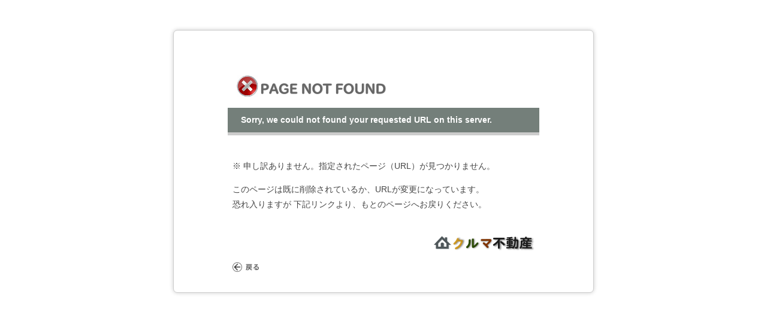

--- FILE ---
content_type: text/html
request_url: https://kuruma-fudousan.jp/error.html
body_size: 588
content:
<!DOCTYPE html>
<html lang="ja" dir="ltr">
<head>
<meta charset="UTF-8">
<title>Error</title>
<meta name="robots" content="noindex,nofollow">
<meta name="viewport" content="width=device-width,initial-scale=1.0">
<link rel="stylesheet" type="text/css" href="style/import.css">
<link rel="stylesheet" type="text/css" href="style/thanks.css">
</head>
<body>

  <div id="thanks">
    <h1><img src="images/error_page.png"></h1>
    <h2>
       　Sorry, we could not found your requested URL on this server.</h2>
     <br>
     <p>※ 申し訳ありません。指定されたページ（URL）が見つかりません。</p>
     <p>
      このページは既に削除されているか、URLが変更になっています。<br>
     恐れ入りますが
     下記リンクより、もとのページへお戻りください。</p>
     <br>
    <p><img src="images/kuruma3.png" alt="クルマ不動産" style="float: right;"></p>
    <br>
    <p><a href="javascript:history.go(-1)"><img src="images/return.png"></a></p>
 
   
  </div>

</body>
</html>


--- FILE ---
content_type: text/css
request_url: https://kuruma-fudousan.jp/style/import.css
body_size: -5
content:
@charset "utf-8";


@import "reset.css";

@import "style.css";




--- FILE ---
content_type: text/css
request_url: https://kuruma-fudousan.jp/style/thanks.css
body_size: 270
content:
@charset "utf-8";


div#thanks{
	width : 700px;
	margin : 50px auto;
	padding : 30px 0;
	background : #ffffff;
	border : 1px solid #cccccc;
	border-radius : 7px;
	box-shadow : 0 0 7px rgba( 0, 0, 0, 0.2 );
}


div#thanks h1{
    width : 70%;
	margin : 0 auto;
	margin-top : 3em;
	
}

div#thanks h2{
	width : 72%;
	margin : 0 auto;
	padding:8px;
	color: #ffffff;
	font-size : 100%;
	font-weight : bold;
	border-bottom : 5px solid #cccccc;
	background:#747f7a;
}


div#thanks h2{
	margin-top : 1em;
	
}

div#thanks p{
	width : 72%;
	margin : 0 auto;
	padding : 0 20px;
	margin-top : 1em;
}


/* --responsive------------------------------------------- */

/* 640pixel start */
@media screen and ( max-width : 640px ){

div#thanks{
	width : 95%;
}

}
/* 640pixel end */



--- FILE ---
content_type: text/css
request_url: https://kuruma-fudousan.jp/style/style.css
body_size: 298
content:
@charset "utf-8";


body{
	font-family : "ヒラギノ角ゴ Pro W3", "Hiragino Kaku Gothic Pro W3", "Hiragino Kaku Gothic Pro", "メイリオ", Meiryo, "ＭＳ Ｐゴシック", "MS PGothic", Verdana, Arial, sans-serif;
	color : #454545;
	font-size : 90%;
	line-height : 1.8;
}

a:link,
a:visited{
	color : #4040ff;
	text-decoration : underline;
}

a:hover,
a:active{
	color : #4040ff;
	text-decoration : none;
}




/* --responsive------------------------------------------- */

/* 640pixel start */
@media screen and ( max-width : 640px ){

body{
	font-size : 100%;
}

}
/* 640pixel end */

